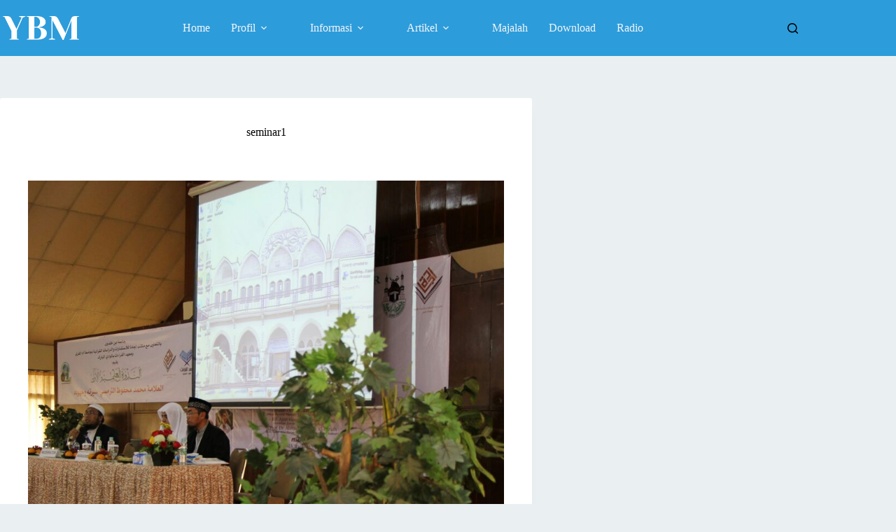

--- FILE ---
content_type: text/html; charset=UTF-8
request_url: https://www.binamasyarakat.com/belajar-dari-kakek-guru-syaikh-muhammad-mahfuzh-al-termasi/seminar1/
body_size: 19696
content:
<!doctype html>
<html lang="en-US">
<head>
	
	<meta charset="UTF-8">
	<meta name="viewport" content="width=device-width, initial-scale=1, maximum-scale=5, viewport-fit=cover">
	<link rel="profile" href="https://gmpg.org/xfn/11">

	<meta name='robots' content='index, follow, max-image-preview:large, max-snippet:-1, max-video-preview:-1' />

	<!-- This site is optimized with the Yoast SEO plugin v25.6 - https://yoast.com/wordpress/plugins/seo/ -->
	<title>seminar1 - YBM</title>
	<link rel="canonical" href="https://www.binamasyarakat.com/belajar-dari-kakek-guru-syaikh-muhammad-mahfuzh-al-termasi/seminar1/" />
	<meta property="og:locale" content="en_US" />
	<meta property="og:type" content="article" />
	<meta property="og:title" content="seminar1 - YBM" />
	<meta property="og:url" content="https://www.binamasyarakat.com/belajar-dari-kakek-guru-syaikh-muhammad-mahfuzh-al-termasi/seminar1/" />
	<meta property="og:site_name" content="YBM" />
	<meta property="og:image" content="https://www.binamasyarakat.com/belajar-dari-kakek-guru-syaikh-muhammad-mahfuzh-al-termasi/seminar1" />
	<meta property="og:image:width" content="1296" />
	<meta property="og:image:height" content="864" />
	<meta property="og:image:type" content="image/jpeg" />
	<meta name="twitter:card" content="summary_large_image" />
	<script type="application/ld+json" class="yoast-schema-graph">{"@context":"https://schema.org","@graph":[{"@type":"WebPage","@id":"https://www.binamasyarakat.com/belajar-dari-kakek-guru-syaikh-muhammad-mahfuzh-al-termasi/seminar1/","url":"https://www.binamasyarakat.com/belajar-dari-kakek-guru-syaikh-muhammad-mahfuzh-al-termasi/seminar1/","name":"seminar1 - YBM","isPartOf":{"@id":"https://www.binamasyarakat.com/#website"},"primaryImageOfPage":{"@id":"https://www.binamasyarakat.com/belajar-dari-kakek-guru-syaikh-muhammad-mahfuzh-al-termasi/seminar1/#primaryimage"},"image":{"@id":"https://www.binamasyarakat.com/belajar-dari-kakek-guru-syaikh-muhammad-mahfuzh-al-termasi/seminar1/#primaryimage"},"thumbnailUrl":"https://www.binamasyarakat.com/wp-content/uploads/2016/01/seminar1.jpeg","datePublished":"2016-01-04T09:44:48+00:00","breadcrumb":{"@id":"https://www.binamasyarakat.com/belajar-dari-kakek-guru-syaikh-muhammad-mahfuzh-al-termasi/seminar1/#breadcrumb"},"inLanguage":"en-US","potentialAction":[{"@type":"ReadAction","target":["https://www.binamasyarakat.com/belajar-dari-kakek-guru-syaikh-muhammad-mahfuzh-al-termasi/seminar1/"]}]},{"@type":"ImageObject","inLanguage":"en-US","@id":"https://www.binamasyarakat.com/belajar-dari-kakek-guru-syaikh-muhammad-mahfuzh-al-termasi/seminar1/#primaryimage","url":"https://www.binamasyarakat.com/wp-content/uploads/2016/01/seminar1.jpeg","contentUrl":"https://www.binamasyarakat.com/wp-content/uploads/2016/01/seminar1.jpeg","width":1296,"height":864},{"@type":"BreadcrumbList","@id":"https://www.binamasyarakat.com/belajar-dari-kakek-guru-syaikh-muhammad-mahfuzh-al-termasi/seminar1/#breadcrumb","itemListElement":[{"@type":"ListItem","position":1,"name":"Home","item":"https://www.binamasyarakat.com/"},{"@type":"ListItem","position":2,"name":"Belajar dari Kakek Guru Syaikh Muhammad Mahfuzh al-Termasi","item":"https://www.binamasyarakat.com/belajar-dari-kakek-guru-syaikh-muhammad-mahfuzh-al-termasi/"},{"@type":"ListItem","position":3,"name":"seminar1"}]},{"@type":"WebSite","@id":"https://www.binamasyarakat.com/#website","url":"https://www.binamasyarakat.com/","name":"YBM","description":"Yayasan Bina al-Mujtama&#039;","publisher":{"@id":"https://www.binamasyarakat.com/#organization"},"potentialAction":[{"@type":"SearchAction","target":{"@type":"EntryPoint","urlTemplate":"https://www.binamasyarakat.com/?s={search_term_string}"},"query-input":{"@type":"PropertyValueSpecification","valueRequired":true,"valueName":"search_term_string"}}],"inLanguage":"en-US"},{"@type":"Organization","@id":"https://www.binamasyarakat.com/#organization","name":"YBM","url":"https://www.binamasyarakat.com/","logo":{"@type":"ImageObject","inLanguage":"en-US","@id":"https://www.binamasyarakat.com/#/schema/logo/image/","url":"https://www.binamasyarakat.com/wp-content/uploads/2023/10/ybm-logo-white-transparent.png","contentUrl":"https://www.binamasyarakat.com/wp-content/uploads/2023/10/ybm-logo-white-transparent.png","width":2000,"height":621,"caption":"YBM"},"image":{"@id":"https://www.binamasyarakat.com/#/schema/logo/image/"}}]}</script>
	<!-- / Yoast SEO plugin. -->


<link rel='dns-prefetch' href='//fonts.googleapis.com' />
<link rel="alternate" type="application/rss+xml" title="YBM &raquo; Feed" href="https://www.binamasyarakat.com/feed/" />
<link rel="alternate" type="application/rss+xml" title="YBM &raquo; Comments Feed" href="https://www.binamasyarakat.com/comments/feed/" />
<link rel="alternate" type="application/rss+xml" title="YBM &raquo; seminar1 Comments Feed" href="https://www.binamasyarakat.com/belajar-dari-kakek-guru-syaikh-muhammad-mahfuzh-al-termasi/seminar1/feed/" />
<link rel='stylesheet' id='blocksy-dynamic-global-css' href='https://www.binamasyarakat.com/wp-content/uploads/blocksy/css/global.css?ver=85586' media='all' />
<link rel='stylesheet' id='wp-block-library-css' href='https://www.binamasyarakat.com/wp-includes/css/dist/block-library/style.min.css?ver=6.6.4' media='all' />
<style id='global-styles-inline-css'>
:root{--wp--preset--aspect-ratio--square: 1;--wp--preset--aspect-ratio--4-3: 4/3;--wp--preset--aspect-ratio--3-4: 3/4;--wp--preset--aspect-ratio--3-2: 3/2;--wp--preset--aspect-ratio--2-3: 2/3;--wp--preset--aspect-ratio--16-9: 16/9;--wp--preset--aspect-ratio--9-16: 9/16;--wp--preset--color--black: #000000;--wp--preset--color--cyan-bluish-gray: #abb8c3;--wp--preset--color--white: #ffffff;--wp--preset--color--pale-pink: #f78da7;--wp--preset--color--vivid-red: #cf2e2e;--wp--preset--color--luminous-vivid-orange: #ff6900;--wp--preset--color--luminous-vivid-amber: #fcb900;--wp--preset--color--light-green-cyan: #7bdcb5;--wp--preset--color--vivid-green-cyan: #00d084;--wp--preset--color--pale-cyan-blue: #8ed1fc;--wp--preset--color--vivid-cyan-blue: #0693e3;--wp--preset--color--vivid-purple: #9b51e0;--wp--preset--color--palette-color-1: var(--theme-palette-color-1, #2D9CDB);--wp--preset--color--palette-color-2: var(--theme-palette-color-2, #6C5DB4);--wp--preset--color--palette-color-3: var(--theme-palette-color-3, #3A4F66);--wp--preset--color--palette-color-4: var(--theme-palette-color-4, #000000);--wp--preset--color--palette-color-5: var(--theme-palette-color-5, #EAEFF2);--wp--preset--color--palette-color-6: var(--theme-palette-color-6, #f2f5f7);--wp--preset--color--palette-color-7: var(--theme-palette-color-7, #FAFBFC);--wp--preset--color--palette-color-8: var(--theme-palette-color-8, #ffffff);--wp--preset--gradient--vivid-cyan-blue-to-vivid-purple: linear-gradient(135deg,rgba(6,147,227,1) 0%,rgb(155,81,224) 100%);--wp--preset--gradient--light-green-cyan-to-vivid-green-cyan: linear-gradient(135deg,rgb(122,220,180) 0%,rgb(0,208,130) 100%);--wp--preset--gradient--luminous-vivid-amber-to-luminous-vivid-orange: linear-gradient(135deg,rgba(252,185,0,1) 0%,rgba(255,105,0,1) 100%);--wp--preset--gradient--luminous-vivid-orange-to-vivid-red: linear-gradient(135deg,rgba(255,105,0,1) 0%,rgb(207,46,46) 100%);--wp--preset--gradient--very-light-gray-to-cyan-bluish-gray: linear-gradient(135deg,rgb(238,238,238) 0%,rgb(169,184,195) 100%);--wp--preset--gradient--cool-to-warm-spectrum: linear-gradient(135deg,rgb(74,234,220) 0%,rgb(151,120,209) 20%,rgb(207,42,186) 40%,rgb(238,44,130) 60%,rgb(251,105,98) 80%,rgb(254,248,76) 100%);--wp--preset--gradient--blush-light-purple: linear-gradient(135deg,rgb(255,206,236) 0%,rgb(152,150,240) 100%);--wp--preset--gradient--blush-bordeaux: linear-gradient(135deg,rgb(254,205,165) 0%,rgb(254,45,45) 50%,rgb(107,0,62) 100%);--wp--preset--gradient--luminous-dusk: linear-gradient(135deg,rgb(255,203,112) 0%,rgb(199,81,192) 50%,rgb(65,88,208) 100%);--wp--preset--gradient--pale-ocean: linear-gradient(135deg,rgb(255,245,203) 0%,rgb(182,227,212) 50%,rgb(51,167,181) 100%);--wp--preset--gradient--electric-grass: linear-gradient(135deg,rgb(202,248,128) 0%,rgb(113,206,126) 100%);--wp--preset--gradient--midnight: linear-gradient(135deg,rgb(2,3,129) 0%,rgb(40,116,252) 100%);--wp--preset--gradient--juicy-peach: linear-gradient(to right, #ffecd2 0%, #fcb69f 100%);--wp--preset--gradient--young-passion: linear-gradient(to right, #ff8177 0%, #ff867a 0%, #ff8c7f 21%, #f99185 52%, #cf556c 78%, #b12a5b 100%);--wp--preset--gradient--true-sunset: linear-gradient(to right, #fa709a 0%, #fee140 100%);--wp--preset--gradient--morpheus-den: linear-gradient(to top, #30cfd0 0%, #330867 100%);--wp--preset--gradient--plum-plate: linear-gradient(135deg, #667eea 0%, #764ba2 100%);--wp--preset--gradient--aqua-splash: linear-gradient(15deg, #13547a 0%, #80d0c7 100%);--wp--preset--gradient--love-kiss: linear-gradient(to top, #ff0844 0%, #ffb199 100%);--wp--preset--gradient--new-retrowave: linear-gradient(to top, #3b41c5 0%, #a981bb 49%, #ffc8a9 100%);--wp--preset--gradient--plum-bath: linear-gradient(to top, #cc208e 0%, #6713d2 100%);--wp--preset--gradient--high-flight: linear-gradient(to right, #0acffe 0%, #495aff 100%);--wp--preset--gradient--teen-party: linear-gradient(-225deg, #FF057C 0%, #8D0B93 50%, #321575 100%);--wp--preset--gradient--fabled-sunset: linear-gradient(-225deg, #231557 0%, #44107A 29%, #FF1361 67%, #FFF800 100%);--wp--preset--gradient--arielle-smile: radial-gradient(circle 248px at center, #16d9e3 0%, #30c7ec 47%, #46aef7 100%);--wp--preset--gradient--itmeo-branding: linear-gradient(180deg, #2af598 0%, #009efd 100%);--wp--preset--gradient--deep-blue: linear-gradient(to right, #6a11cb 0%, #2575fc 100%);--wp--preset--gradient--strong-bliss: linear-gradient(to right, #f78ca0 0%, #f9748f 19%, #fd868c 60%, #fe9a8b 100%);--wp--preset--gradient--sweet-period: linear-gradient(to top, #3f51b1 0%, #5a55ae 13%, #7b5fac 25%, #8f6aae 38%, #a86aa4 50%, #cc6b8e 62%, #f18271 75%, #f3a469 87%, #f7c978 100%);--wp--preset--gradient--purple-division: linear-gradient(to top, #7028e4 0%, #e5b2ca 100%);--wp--preset--gradient--cold-evening: linear-gradient(to top, #0c3483 0%, #a2b6df 100%, #6b8cce 100%, #a2b6df 100%);--wp--preset--gradient--mountain-rock: linear-gradient(to right, #868f96 0%, #596164 100%);--wp--preset--gradient--desert-hump: linear-gradient(to top, #c79081 0%, #dfa579 100%);--wp--preset--gradient--ethernal-constance: linear-gradient(to top, #09203f 0%, #537895 100%);--wp--preset--gradient--happy-memories: linear-gradient(-60deg, #ff5858 0%, #f09819 100%);--wp--preset--gradient--grown-early: linear-gradient(to top, #0ba360 0%, #3cba92 100%);--wp--preset--gradient--morning-salad: linear-gradient(-225deg, #B7F8DB 0%, #50A7C2 100%);--wp--preset--gradient--night-call: linear-gradient(-225deg, #AC32E4 0%, #7918F2 48%, #4801FF 100%);--wp--preset--gradient--mind-crawl: linear-gradient(-225deg, #473B7B 0%, #3584A7 51%, #30D2BE 100%);--wp--preset--gradient--angel-care: linear-gradient(-225deg, #FFE29F 0%, #FFA99F 48%, #FF719A 100%);--wp--preset--gradient--juicy-cake: linear-gradient(to top, #e14fad 0%, #f9d423 100%);--wp--preset--gradient--rich-metal: linear-gradient(to right, #d7d2cc 0%, #304352 100%);--wp--preset--gradient--mole-hall: linear-gradient(-20deg, #616161 0%, #9bc5c3 100%);--wp--preset--gradient--cloudy-knoxville: linear-gradient(120deg, #fdfbfb 0%, #ebedee 100%);--wp--preset--gradient--soft-grass: linear-gradient(to top, #c1dfc4 0%, #deecdd 100%);--wp--preset--gradient--saint-petersburg: linear-gradient(135deg, #f5f7fa 0%, #c3cfe2 100%);--wp--preset--gradient--everlasting-sky: linear-gradient(135deg, #fdfcfb 0%, #e2d1c3 100%);--wp--preset--gradient--kind-steel: linear-gradient(-20deg, #e9defa 0%, #fbfcdb 100%);--wp--preset--gradient--over-sun: linear-gradient(60deg, #abecd6 0%, #fbed96 100%);--wp--preset--gradient--premium-white: linear-gradient(to top, #d5d4d0 0%, #d5d4d0 1%, #eeeeec 31%, #efeeec 75%, #e9e9e7 100%);--wp--preset--gradient--clean-mirror: linear-gradient(45deg, #93a5cf 0%, #e4efe9 100%);--wp--preset--gradient--wild-apple: linear-gradient(to top, #d299c2 0%, #fef9d7 100%);--wp--preset--gradient--snow-again: linear-gradient(to top, #e6e9f0 0%, #eef1f5 100%);--wp--preset--gradient--confident-cloud: linear-gradient(to top, #dad4ec 0%, #dad4ec 1%, #f3e7e9 100%);--wp--preset--gradient--glass-water: linear-gradient(to top, #dfe9f3 0%, white 100%);--wp--preset--gradient--perfect-white: linear-gradient(-225deg, #E3FDF5 0%, #FFE6FA 100%);--wp--preset--font-size--small: 13px;--wp--preset--font-size--medium: 20px;--wp--preset--font-size--large: clamp(22px, 1.375rem + ((1vw - 3.2px) * 0.625), 30px);--wp--preset--font-size--x-large: clamp(30px, 1.875rem + ((1vw - 3.2px) * 1.563), 50px);--wp--preset--font-size--xx-large: clamp(45px, 2.813rem + ((1vw - 3.2px) * 2.734), 80px);--wp--preset--spacing--20: 0.44rem;--wp--preset--spacing--30: 0.67rem;--wp--preset--spacing--40: 1rem;--wp--preset--spacing--50: 1.5rem;--wp--preset--spacing--60: 2.25rem;--wp--preset--spacing--70: 3.38rem;--wp--preset--spacing--80: 5.06rem;--wp--preset--shadow--natural: 6px 6px 9px rgba(0, 0, 0, 0.2);--wp--preset--shadow--deep: 12px 12px 50px rgba(0, 0, 0, 0.4);--wp--preset--shadow--sharp: 6px 6px 0px rgba(0, 0, 0, 0.2);--wp--preset--shadow--outlined: 6px 6px 0px -3px rgba(255, 255, 255, 1), 6px 6px rgba(0, 0, 0, 1);--wp--preset--shadow--crisp: 6px 6px 0px rgba(0, 0, 0, 1);}:root { --wp--style--global--content-size: var(--theme-block-max-width);--wp--style--global--wide-size: var(--theme-block-wide-max-width); }:where(body) { margin: 0; }.wp-site-blocks > .alignleft { float: left; margin-right: 2em; }.wp-site-blocks > .alignright { float: right; margin-left: 2em; }.wp-site-blocks > .aligncenter { justify-content: center; margin-left: auto; margin-right: auto; }:where(.wp-site-blocks) > * { margin-block-start: var(--theme-content-spacing); margin-block-end: 0; }:where(.wp-site-blocks) > :first-child { margin-block-start: 0; }:where(.wp-site-blocks) > :last-child { margin-block-end: 0; }:root { --wp--style--block-gap: var(--theme-content-spacing); }:root :where(.is-layout-flow) > :first-child{margin-block-start: 0;}:root :where(.is-layout-flow) > :last-child{margin-block-end: 0;}:root :where(.is-layout-flow) > *{margin-block-start: var(--theme-content-spacing);margin-block-end: 0;}:root :where(.is-layout-constrained) > :first-child{margin-block-start: 0;}:root :where(.is-layout-constrained) > :last-child{margin-block-end: 0;}:root :where(.is-layout-constrained) > *{margin-block-start: var(--theme-content-spacing);margin-block-end: 0;}:root :where(.is-layout-flex){gap: var(--theme-content-spacing);}:root :where(.is-layout-grid){gap: var(--theme-content-spacing);}.is-layout-flow > .alignleft{float: left;margin-inline-start: 0;margin-inline-end: 2em;}.is-layout-flow > .alignright{float: right;margin-inline-start: 2em;margin-inline-end: 0;}.is-layout-flow > .aligncenter{margin-left: auto !important;margin-right: auto !important;}.is-layout-constrained > .alignleft{float: left;margin-inline-start: 0;margin-inline-end: 2em;}.is-layout-constrained > .alignright{float: right;margin-inline-start: 2em;margin-inline-end: 0;}.is-layout-constrained > .aligncenter{margin-left: auto !important;margin-right: auto !important;}.is-layout-constrained > :where(:not(.alignleft):not(.alignright):not(.alignfull)){max-width: var(--wp--style--global--content-size);margin-left: auto !important;margin-right: auto !important;}.is-layout-constrained > .alignwide{max-width: var(--wp--style--global--wide-size);}body .is-layout-flex{display: flex;}.is-layout-flex{flex-wrap: wrap;align-items: center;}.is-layout-flex > :is(*, div){margin: 0;}body .is-layout-grid{display: grid;}.is-layout-grid > :is(*, div){margin: 0;}body{padding-top: 0px;padding-right: 0px;padding-bottom: 0px;padding-left: 0px;}.has-black-color{color: var(--wp--preset--color--black) !important;}.has-cyan-bluish-gray-color{color: var(--wp--preset--color--cyan-bluish-gray) !important;}.has-white-color{color: var(--wp--preset--color--white) !important;}.has-pale-pink-color{color: var(--wp--preset--color--pale-pink) !important;}.has-vivid-red-color{color: var(--wp--preset--color--vivid-red) !important;}.has-luminous-vivid-orange-color{color: var(--wp--preset--color--luminous-vivid-orange) !important;}.has-luminous-vivid-amber-color{color: var(--wp--preset--color--luminous-vivid-amber) !important;}.has-light-green-cyan-color{color: var(--wp--preset--color--light-green-cyan) !important;}.has-vivid-green-cyan-color{color: var(--wp--preset--color--vivid-green-cyan) !important;}.has-pale-cyan-blue-color{color: var(--wp--preset--color--pale-cyan-blue) !important;}.has-vivid-cyan-blue-color{color: var(--wp--preset--color--vivid-cyan-blue) !important;}.has-vivid-purple-color{color: var(--wp--preset--color--vivid-purple) !important;}.has-palette-color-1-color{color: var(--wp--preset--color--palette-color-1) !important;}.has-palette-color-2-color{color: var(--wp--preset--color--palette-color-2) !important;}.has-palette-color-3-color{color: var(--wp--preset--color--palette-color-3) !important;}.has-palette-color-4-color{color: var(--wp--preset--color--palette-color-4) !important;}.has-palette-color-5-color{color: var(--wp--preset--color--palette-color-5) !important;}.has-palette-color-6-color{color: var(--wp--preset--color--palette-color-6) !important;}.has-palette-color-7-color{color: var(--wp--preset--color--palette-color-7) !important;}.has-palette-color-8-color{color: var(--wp--preset--color--palette-color-8) !important;}.has-black-background-color{background-color: var(--wp--preset--color--black) !important;}.has-cyan-bluish-gray-background-color{background-color: var(--wp--preset--color--cyan-bluish-gray) !important;}.has-white-background-color{background-color: var(--wp--preset--color--white) !important;}.has-pale-pink-background-color{background-color: var(--wp--preset--color--pale-pink) !important;}.has-vivid-red-background-color{background-color: var(--wp--preset--color--vivid-red) !important;}.has-luminous-vivid-orange-background-color{background-color: var(--wp--preset--color--luminous-vivid-orange) !important;}.has-luminous-vivid-amber-background-color{background-color: var(--wp--preset--color--luminous-vivid-amber) !important;}.has-light-green-cyan-background-color{background-color: var(--wp--preset--color--light-green-cyan) !important;}.has-vivid-green-cyan-background-color{background-color: var(--wp--preset--color--vivid-green-cyan) !important;}.has-pale-cyan-blue-background-color{background-color: var(--wp--preset--color--pale-cyan-blue) !important;}.has-vivid-cyan-blue-background-color{background-color: var(--wp--preset--color--vivid-cyan-blue) !important;}.has-vivid-purple-background-color{background-color: var(--wp--preset--color--vivid-purple) !important;}.has-palette-color-1-background-color{background-color: var(--wp--preset--color--palette-color-1) !important;}.has-palette-color-2-background-color{background-color: var(--wp--preset--color--palette-color-2) !important;}.has-palette-color-3-background-color{background-color: var(--wp--preset--color--palette-color-3) !important;}.has-palette-color-4-background-color{background-color: var(--wp--preset--color--palette-color-4) !important;}.has-palette-color-5-background-color{background-color: var(--wp--preset--color--palette-color-5) !important;}.has-palette-color-6-background-color{background-color: var(--wp--preset--color--palette-color-6) !important;}.has-palette-color-7-background-color{background-color: var(--wp--preset--color--palette-color-7) !important;}.has-palette-color-8-background-color{background-color: var(--wp--preset--color--palette-color-8) !important;}.has-black-border-color{border-color: var(--wp--preset--color--black) !important;}.has-cyan-bluish-gray-border-color{border-color: var(--wp--preset--color--cyan-bluish-gray) !important;}.has-white-border-color{border-color: var(--wp--preset--color--white) !important;}.has-pale-pink-border-color{border-color: var(--wp--preset--color--pale-pink) !important;}.has-vivid-red-border-color{border-color: var(--wp--preset--color--vivid-red) !important;}.has-luminous-vivid-orange-border-color{border-color: var(--wp--preset--color--luminous-vivid-orange) !important;}.has-luminous-vivid-amber-border-color{border-color: var(--wp--preset--color--luminous-vivid-amber) !important;}.has-light-green-cyan-border-color{border-color: var(--wp--preset--color--light-green-cyan) !important;}.has-vivid-green-cyan-border-color{border-color: var(--wp--preset--color--vivid-green-cyan) !important;}.has-pale-cyan-blue-border-color{border-color: var(--wp--preset--color--pale-cyan-blue) !important;}.has-vivid-cyan-blue-border-color{border-color: var(--wp--preset--color--vivid-cyan-blue) !important;}.has-vivid-purple-border-color{border-color: var(--wp--preset--color--vivid-purple) !important;}.has-palette-color-1-border-color{border-color: var(--wp--preset--color--palette-color-1) !important;}.has-palette-color-2-border-color{border-color: var(--wp--preset--color--palette-color-2) !important;}.has-palette-color-3-border-color{border-color: var(--wp--preset--color--palette-color-3) !important;}.has-palette-color-4-border-color{border-color: var(--wp--preset--color--palette-color-4) !important;}.has-palette-color-5-border-color{border-color: var(--wp--preset--color--palette-color-5) !important;}.has-palette-color-6-border-color{border-color: var(--wp--preset--color--palette-color-6) !important;}.has-palette-color-7-border-color{border-color: var(--wp--preset--color--palette-color-7) !important;}.has-palette-color-8-border-color{border-color: var(--wp--preset--color--palette-color-8) !important;}.has-vivid-cyan-blue-to-vivid-purple-gradient-background{background: var(--wp--preset--gradient--vivid-cyan-blue-to-vivid-purple) !important;}.has-light-green-cyan-to-vivid-green-cyan-gradient-background{background: var(--wp--preset--gradient--light-green-cyan-to-vivid-green-cyan) !important;}.has-luminous-vivid-amber-to-luminous-vivid-orange-gradient-background{background: var(--wp--preset--gradient--luminous-vivid-amber-to-luminous-vivid-orange) !important;}.has-luminous-vivid-orange-to-vivid-red-gradient-background{background: var(--wp--preset--gradient--luminous-vivid-orange-to-vivid-red) !important;}.has-very-light-gray-to-cyan-bluish-gray-gradient-background{background: var(--wp--preset--gradient--very-light-gray-to-cyan-bluish-gray) !important;}.has-cool-to-warm-spectrum-gradient-background{background: var(--wp--preset--gradient--cool-to-warm-spectrum) !important;}.has-blush-light-purple-gradient-background{background: var(--wp--preset--gradient--blush-light-purple) !important;}.has-blush-bordeaux-gradient-background{background: var(--wp--preset--gradient--blush-bordeaux) !important;}.has-luminous-dusk-gradient-background{background: var(--wp--preset--gradient--luminous-dusk) !important;}.has-pale-ocean-gradient-background{background: var(--wp--preset--gradient--pale-ocean) !important;}.has-electric-grass-gradient-background{background: var(--wp--preset--gradient--electric-grass) !important;}.has-midnight-gradient-background{background: var(--wp--preset--gradient--midnight) !important;}.has-juicy-peach-gradient-background{background: var(--wp--preset--gradient--juicy-peach) !important;}.has-young-passion-gradient-background{background: var(--wp--preset--gradient--young-passion) !important;}.has-true-sunset-gradient-background{background: var(--wp--preset--gradient--true-sunset) !important;}.has-morpheus-den-gradient-background{background: var(--wp--preset--gradient--morpheus-den) !important;}.has-plum-plate-gradient-background{background: var(--wp--preset--gradient--plum-plate) !important;}.has-aqua-splash-gradient-background{background: var(--wp--preset--gradient--aqua-splash) !important;}.has-love-kiss-gradient-background{background: var(--wp--preset--gradient--love-kiss) !important;}.has-new-retrowave-gradient-background{background: var(--wp--preset--gradient--new-retrowave) !important;}.has-plum-bath-gradient-background{background: var(--wp--preset--gradient--plum-bath) !important;}.has-high-flight-gradient-background{background: var(--wp--preset--gradient--high-flight) !important;}.has-teen-party-gradient-background{background: var(--wp--preset--gradient--teen-party) !important;}.has-fabled-sunset-gradient-background{background: var(--wp--preset--gradient--fabled-sunset) !important;}.has-arielle-smile-gradient-background{background: var(--wp--preset--gradient--arielle-smile) !important;}.has-itmeo-branding-gradient-background{background: var(--wp--preset--gradient--itmeo-branding) !important;}.has-deep-blue-gradient-background{background: var(--wp--preset--gradient--deep-blue) !important;}.has-strong-bliss-gradient-background{background: var(--wp--preset--gradient--strong-bliss) !important;}.has-sweet-period-gradient-background{background: var(--wp--preset--gradient--sweet-period) !important;}.has-purple-division-gradient-background{background: var(--wp--preset--gradient--purple-division) !important;}.has-cold-evening-gradient-background{background: var(--wp--preset--gradient--cold-evening) !important;}.has-mountain-rock-gradient-background{background: var(--wp--preset--gradient--mountain-rock) !important;}.has-desert-hump-gradient-background{background: var(--wp--preset--gradient--desert-hump) !important;}.has-ethernal-constance-gradient-background{background: var(--wp--preset--gradient--ethernal-constance) !important;}.has-happy-memories-gradient-background{background: var(--wp--preset--gradient--happy-memories) !important;}.has-grown-early-gradient-background{background: var(--wp--preset--gradient--grown-early) !important;}.has-morning-salad-gradient-background{background: var(--wp--preset--gradient--morning-salad) !important;}.has-night-call-gradient-background{background: var(--wp--preset--gradient--night-call) !important;}.has-mind-crawl-gradient-background{background: var(--wp--preset--gradient--mind-crawl) !important;}.has-angel-care-gradient-background{background: var(--wp--preset--gradient--angel-care) !important;}.has-juicy-cake-gradient-background{background: var(--wp--preset--gradient--juicy-cake) !important;}.has-rich-metal-gradient-background{background: var(--wp--preset--gradient--rich-metal) !important;}.has-mole-hall-gradient-background{background: var(--wp--preset--gradient--mole-hall) !important;}.has-cloudy-knoxville-gradient-background{background: var(--wp--preset--gradient--cloudy-knoxville) !important;}.has-soft-grass-gradient-background{background: var(--wp--preset--gradient--soft-grass) !important;}.has-saint-petersburg-gradient-background{background: var(--wp--preset--gradient--saint-petersburg) !important;}.has-everlasting-sky-gradient-background{background: var(--wp--preset--gradient--everlasting-sky) !important;}.has-kind-steel-gradient-background{background: var(--wp--preset--gradient--kind-steel) !important;}.has-over-sun-gradient-background{background: var(--wp--preset--gradient--over-sun) !important;}.has-premium-white-gradient-background{background: var(--wp--preset--gradient--premium-white) !important;}.has-clean-mirror-gradient-background{background: var(--wp--preset--gradient--clean-mirror) !important;}.has-wild-apple-gradient-background{background: var(--wp--preset--gradient--wild-apple) !important;}.has-snow-again-gradient-background{background: var(--wp--preset--gradient--snow-again) !important;}.has-confident-cloud-gradient-background{background: var(--wp--preset--gradient--confident-cloud) !important;}.has-glass-water-gradient-background{background: var(--wp--preset--gradient--glass-water) !important;}.has-perfect-white-gradient-background{background: var(--wp--preset--gradient--perfect-white) !important;}.has-small-font-size{font-size: var(--wp--preset--font-size--small) !important;}.has-medium-font-size{font-size: var(--wp--preset--font-size--medium) !important;}.has-large-font-size{font-size: var(--wp--preset--font-size--large) !important;}.has-x-large-font-size{font-size: var(--wp--preset--font-size--x-large) !important;}.has-xx-large-font-size{font-size: var(--wp--preset--font-size--xx-large) !important;}
:root :where(.wp-block-pullquote){font-size: clamp(0.984em, 0.984rem + ((1vw - 0.2em) * 0.645), 1.5em);line-height: 1.6;}
</style>
<link rel='stylesheet' id='blocksy-fonts-font-source-google-css' href='https://fonts.googleapis.com/css2?family=Montserrat:wght@400;500;600;700&#038;family=Yeseva%20One:wght@400&#038;display=swap' media='all' />
<link rel='stylesheet' id='ct-main-styles-css' href='https://www.binamasyarakat.com/wp-content/themes/blocksy/static/bundle/main.min.css?ver=2.1.22' media='all' />
<link rel='stylesheet' id='ct-page-title-styles-css' href='https://www.binamasyarakat.com/wp-content/themes/blocksy/static/bundle/page-title.min.css?ver=2.1.22' media='all' />
<link rel='stylesheet' id='ct-share-box-styles-css' href='https://www.binamasyarakat.com/wp-content/themes/blocksy/static/bundle/share-box.min.css?ver=2.1.22' media='all' />
<link rel='stylesheet' id='ct-comments-styles-css' href='https://www.binamasyarakat.com/wp-content/themes/blocksy/static/bundle/comments.min.css?ver=2.1.22' media='all' />
<link rel="https://api.w.org/" href="https://www.binamasyarakat.com/wp-json/" /><link rel="alternate" title="JSON" type="application/json" href="https://www.binamasyarakat.com/wp-json/wp/v2/media/8130" /><link rel="EditURI" type="application/rsd+xml" title="RSD" href="https://www.binamasyarakat.com/xmlrpc.php?rsd" />
<meta name="generator" content="WordPress 6.6.4" />
<link rel='shortlink' href='https://www.binamasyarakat.com/?p=8130' />
<link rel="alternate" title="oEmbed (JSON)" type="application/json+oembed" href="https://www.binamasyarakat.com/wp-json/oembed/1.0/embed?url=https%3A%2F%2Fwww.binamasyarakat.com%2Fbelajar-dari-kakek-guru-syaikh-muhammad-mahfuzh-al-termasi%2Fseminar1%2F" />
<link rel="alternate" title="oEmbed (XML)" type="text/xml+oembed" href="https://www.binamasyarakat.com/wp-json/oembed/1.0/embed?url=https%3A%2F%2Fwww.binamasyarakat.com%2Fbelajar-dari-kakek-guru-syaikh-muhammad-mahfuzh-al-termasi%2Fseminar1%2F&#038;format=xml" />
<style type="text/css" id="simple-css-output">.ct-sidebar .ct-widget.widget_block ul{}.ct-sidebar .ct-widget.widget_block ul li,.ct-sidebar .ct-widget.widget_block ol li{border-bottom: 1px solid #ddd;padding:10px 0;margin:0;}.ct-sidebar .ct-widget.widget_block ul li:first-child,.ct-sidebar .ct-widget.widget_block ol li:first-child{border-top: 1px solid #ddd;}.wp-block-group.footer-rek > *{margin-top:10px !important;margin-bottom:10px !important;} article.entry-card:not(.has-post-thumbnail){background-color:#7F7DE3;color:#fff;}article.entry-card:not(.has-post-thumbnail) a{color:#fff;}.xwp-block-group.footer-rek{padding:15px; border:1px solid #ddd;background-color:#fff;width:100%;} .xct-footer .footer-rek .ct-widget:not(:first-child){margin-top:10px !important;margin-bottom:10px !important;}article.entry-card.majalah{box-shadow:0 25px 10px -20px rgba(0,0,0,0.4);}</style><noscript><link rel='stylesheet' href='https://www.binamasyarakat.com/wp-content/themes/blocksy/static/bundle/no-scripts.min.css' type='text/css'></noscript>
<link rel="icon" href="https://www.binamasyarakat.com/wp-content/uploads/2023/10/ybm-favicon-Y-120x120.png" sizes="32x32" />
<link rel="icon" href="https://www.binamasyarakat.com/wp-content/uploads/2023/10/ybm-favicon-Y.png" sizes="192x192" />
<link rel="apple-touch-icon" href="https://www.binamasyarakat.com/wp-content/uploads/2023/10/ybm-favicon-Y.png" />
<meta name="msapplication-TileImage" content="https://www.binamasyarakat.com/wp-content/uploads/2023/10/ybm-favicon-Y.png" />
	</head>


<body class="attachment attachment-template-default single single-attachment postid-8130 attachmentid-8130 attachment-jpeg wp-custom-logo wp-embed-responsive" data-link="type-2" data-prefix="single_page" data-header="type-1" data-footer="type-1" itemscope="itemscope" itemtype="https://schema.org/Blog">

<a class="skip-link screen-reader-text" href="#main">Skip to content</a><div class="ct-drawer-canvas" data-location="start">
		<div id="search-modal" class="ct-panel" data-behaviour="modal" role="dialog" aria-label="Search modal" inert>
			<div class="ct-panel-actions">
				<button class="ct-toggle-close" data-type="type-1" aria-label="Close search modal">
					<svg class="ct-icon" width="12" height="12" viewBox="0 0 15 15"><path d="M1 15a1 1 0 01-.71-.29 1 1 0 010-1.41l5.8-5.8-5.8-5.8A1 1 0 011.7.29l5.8 5.8 5.8-5.8a1 1 0 011.41 1.41l-5.8 5.8 5.8 5.8a1 1 0 01-1.41 1.41l-5.8-5.8-5.8 5.8A1 1 0 011 15z"/></svg>				</button>
			</div>

			<div class="ct-panel-content">
				

<form role="search" method="get" class="ct-search-form"  action="https://www.binamasyarakat.com/" aria-haspopup="listbox" data-live-results="thumbs">

	<input 
		type="search" class="modal-field"		placeholder="Search"
		value=""
		name="s"
		autocomplete="off"
		title="Search for..."
		aria-label="Search for..."
			>

	<div class="ct-search-form-controls">
		
		<button type="submit" class="wp-element-button" data-button="icon" aria-label="Search button">
			<svg class="ct-icon ct-search-button-content" aria-hidden="true" width="15" height="15" viewBox="0 0 15 15"><path d="M14.8,13.7L12,11c0.9-1.2,1.5-2.6,1.5-4.2c0-3.7-3-6.8-6.8-6.8S0,3,0,6.8s3,6.8,6.8,6.8c1.6,0,3.1-0.6,4.2-1.5l2.8,2.8c0.1,0.1,0.3,0.2,0.5,0.2s0.4-0.1,0.5-0.2C15.1,14.5,15.1,14,14.8,13.7z M1.5,6.8c0-2.9,2.4-5.2,5.2-5.2S12,3.9,12,6.8S9.6,12,6.8,12S1.5,9.6,1.5,6.8z"/></svg>
			<span class="ct-ajax-loader">
				<svg viewBox="0 0 24 24">
					<circle cx="12" cy="12" r="10" opacity="0.2" fill="none" stroke="currentColor" stroke-miterlimit="10" stroke-width="2"/>

					<path d="m12,2c5.52,0,10,4.48,10,10" fill="none" stroke="currentColor" stroke-linecap="round" stroke-miterlimit="10" stroke-width="2">
						<animateTransform
							attributeName="transform"
							attributeType="XML"
							type="rotate"
							dur="0.6s"
							from="0 12 12"
							to="360 12 12"
							repeatCount="indefinite"
						/>
					</path>
				</svg>
			</span>
		</button>

		
					<input type="hidden" name="ct_post_type" value="post:page">
		
		

		<input type="hidden" value="1118955bb0" class="ct-live-results-nonce">	</div>

			<div class="screen-reader-text" aria-live="polite" role="status">
			No results		</div>
	
</form>


			</div>
		</div>

		<div id="offcanvas" class="ct-panel ct-header" data-behaviour="right-side" role="dialog" aria-label="Offcanvas modal" inert=""><div class="ct-panel-inner">
		<div class="ct-panel-actions">
			
			<button class="ct-toggle-close" data-type="type-1" aria-label="Close drawer">
				<svg class="ct-icon" width="12" height="12" viewBox="0 0 15 15"><path d="M1 15a1 1 0 01-.71-.29 1 1 0 010-1.41l5.8-5.8-5.8-5.8A1 1 0 011.7.29l5.8 5.8 5.8-5.8a1 1 0 011.41 1.41l-5.8 5.8 5.8 5.8a1 1 0 01-1.41 1.41l-5.8-5.8-5.8 5.8A1 1 0 011 15z"/></svg>
			</button>
		</div>
		<div class="ct-panel-content" data-device="desktop"><div class="ct-panel-content-inner"></div></div><div class="ct-panel-content" data-device="mobile"><div class="ct-panel-content-inner">
<a href="https://www.binamasyarakat.com/" class="site-logo-container" data-id="offcanvas-logo" rel="home" itemprop="url">
			<img width="2000" height="621" src="https://www.binamasyarakat.com/wp-content/uploads/2023/10/ybm-logo-white-transparent.png" class="default-logo" alt="YBM" decoding="async" srcset="https://www.binamasyarakat.com/wp-content/uploads/2023/10/ybm-logo-white-transparent.png 2000w, https://www.binamasyarakat.com/wp-content/uploads/2023/10/ybm-logo-white-transparent-360x112.png 360w, https://www.binamasyarakat.com/wp-content/uploads/2023/10/ybm-logo-white-transparent-720x224.png 720w, https://www.binamasyarakat.com/wp-content/uploads/2023/10/ybm-logo-white-transparent-120x37.png 120w, https://www.binamasyarakat.com/wp-content/uploads/2023/10/ybm-logo-white-transparent-768x238.png 768w, https://www.binamasyarakat.com/wp-content/uploads/2023/10/ybm-logo-white-transparent-1536x477.png 1536w" sizes="(max-width: 2000px) 100vw, 2000px" />	</a>


<nav
	class="mobile-menu menu-container has-submenu"
	data-id="mobile-menu" data-interaction="click" data-toggle-type="type-1" data-submenu-dots="yes"	aria-label="Menu Utama">

	<ul id="menu-menu-utama-1" class=""><li class="menu-item menu-item-type-custom menu-item-object-custom menu-item-home menu-item-12611"><a href="https://www.binamasyarakat.com/" class="ct-menu-link">Home</a></li>
<li class="menu-item menu-item-type-custom menu-item-object-custom menu-item-has-children menu-item-12992"><span class="ct-sub-menu-parent"><a href="#" class="ct-menu-link">Profil</a><button class="ct-toggle-dropdown-mobile" aria-label="Expand dropdown menu" aria-haspopup="true" aria-expanded="false"><svg class="ct-icon toggle-icon-2" width="15" height="15" viewBox="0 0 15 15" aria-hidden="true"><path d="M14.1,6.6H8.4V0.9C8.4,0.4,8,0,7.5,0S6.6,0.4,6.6,0.9v5.7H0.9C0.4,6.6,0,7,0,7.5s0.4,0.9,0.9,0.9h5.7v5.7C6.6,14.6,7,15,7.5,15s0.9-0.4,0.9-0.9V8.4h5.7C14.6,8.4,15,8,15,7.5S14.6,6.6,14.1,6.6z"/></svg></button></span>
<ul class="sub-menu">
	<li class="menu-item menu-item-type-post_type menu-item-object-page menu-item-3764"><a href="https://www.binamasyarakat.com/profil-yayasan-bina-masyarakat-ybm/" class="ct-menu-link">Profil Yayasan Bina Masyarakat (YBM)</a></li>
	<li class="menu-item menu-item-type-post_type menu-item-object-page menu-item-3767"><a href="https://www.binamasyarakat.com/profil-yayasan-bina-masyarakat-ybm/profil-ketua-lbm/" class="ct-menu-link">Profil Pendiri dan Ketua YBM</a></li>
	<li class="menu-item menu-item-type-taxonomy menu-item-object-category menu-item-has-children menu-item-24"><span class="ct-sub-menu-parent"><a href="https://www.binamasyarakat.com/category/binaan/" class="ct-menu-link">Binaan</a><button class="ct-toggle-dropdown-mobile" aria-label="Expand dropdown menu" aria-haspopup="true" aria-expanded="false"><svg class="ct-icon toggle-icon-2" width="15" height="15" viewBox="0 0 15 15" aria-hidden="true"><path d="M14.1,6.6H8.4V0.9C8.4,0.4,8,0,7.5,0S6.6,0.4,6.6,0.9v5.7H0.9C0.4,6.6,0,7,0,7.5s0.4,0.9,0.9,0.9h5.7v5.7C6.6,14.6,7,15,7.5,15s0.9-0.4,0.9-0.9V8.4h5.7C14.6,8.4,15,8,15,7.5S14.6,6.6,14.1,6.6z"/></svg></button></span>
	<ul class="sub-menu">
		<li class="menu-item menu-item-type-taxonomy menu-item-object-category menu-item-has-children menu-item-1189"><span class="ct-sub-menu-parent"><a href="https://www.binamasyarakat.com/category/binaan/masjidalumm/" class="ct-menu-link">Masjid Jami&#8217; Al-Umm</a><button class="ct-toggle-dropdown-mobile" aria-label="Expand dropdown menu" aria-haspopup="true" aria-expanded="false"><svg class="ct-icon toggle-icon-2" width="15" height="15" viewBox="0 0 15 15" aria-hidden="true"><path d="M14.1,6.6H8.4V0.9C8.4,0.4,8,0,7.5,0S6.6,0.4,6.6,0.9v5.7H0.9C0.4,6.6,0,7,0,7.5s0.4,0.9,0.9,0.9h5.7v5.7C6.6,14.6,7,15,7.5,15s0.9-0.4,0.9-0.9V8.4h5.7C14.6,8.4,15,8,15,7.5S14.6,6.6,14.1,6.6z"/></svg></button></span>
		<ul class="sub-menu">
			<li class="menu-item menu-item-type-post_type menu-item-object-page menu-item-197"><a href="https://www.binamasyarakat.com/profil-yayasan-bina-masyarakat-ybm/profil-ketua-takmir/" class="ct-menu-link">Profil Ketua Takmir</a></li>
			<li class="menu-item menu-item-type-post_type menu-item-object-page menu-item-56"><a href="https://www.binamasyarakat.com/profil-yayasan-bina-masyarakat-ybm/susunan-pengurus-masjid-jami-al-umm/" class="ct-menu-link">Susunan Pengurus Takmir</a></li>
		</ul>
</li>
		<li class="menu-item menu-item-type-taxonomy menu-item-object-category menu-item-4818"><a href="https://www.binamasyarakat.com/category/binaan/sd-islam-al-umm/" class="ct-menu-link">SD Islam al-Umm</a></li>
		<li class="menu-item menu-item-type-custom menu-item-object-custom menu-item-6560"><a href="http://www.pesantrenalumm.com" class="ct-menu-link">PESANTREN ALUMM SMP</a></li>
		<li class="menu-item menu-item-type-taxonomy menu-item-object-category menu-item-4815"><a href="https://www.binamasyarakat.com/category/binaan/mahad-ali-al-aimmah/" class="ct-menu-link">Ma&#8217;had &#8216;Ali al-Aimmah</a></li>
		<li class="menu-item menu-item-type-taxonomy menu-item-object-category menu-item-4817"><a href="https://www.binamasyarakat.com/category/binaan/radio-al-umm-binaan/" class="ct-menu-link">RADIO AL-UMM</a></li>
		<li class="menu-item menu-item-type-taxonomy menu-item-object-category menu-item-4836"><a href="https://www.binamasyarakat.com/category/majalahalumm/" class="ct-menu-link">Majalah al-Umm</a></li>
		<li class="menu-item menu-item-type-taxonomy menu-item-object-category menu-item-25"><a href="https://www.binamasyarakat.com/category/binaan/at-tabiin/" class="ct-menu-link">Masjid At-Tabiin</a></li>
		<li class="menu-item menu-item-type-taxonomy menu-item-object-category menu-item-4816"><a href="https://www.binamasyarakat.com/category/binaan/qolbun-salim/" class="ct-menu-link">Masjid Qolbun Salim</a></li>
	</ul>
</li>
</ul>
</li>
<li class="menu-item menu-item-type-taxonomy menu-item-object-category menu-item-has-children menu-item-4812"><span class="ct-sub-menu-parent"><a href="https://www.binamasyarakat.com/category/informasi/" class="ct-menu-link">Informasi</a><button class="ct-toggle-dropdown-mobile" aria-label="Expand dropdown menu" aria-haspopup="true" aria-expanded="false"><svg class="ct-icon toggle-icon-2" width="15" height="15" viewBox="0 0 15 15" aria-hidden="true"><path d="M14.1,6.6H8.4V0.9C8.4,0.4,8,0,7.5,0S6.6,0.4,6.6,0.9v5.7H0.9C0.4,6.6,0,7,0,7.5s0.4,0.9,0.9,0.9h5.7v5.7C6.6,14.6,7,15,7.5,15s0.9-0.4,0.9-0.9V8.4h5.7C14.6,8.4,15,8,15,7.5S14.6,6.6,14.1,6.6z"/></svg></button></span>
<ul class="sub-menu">
	<li class="menu-item menu-item-type-taxonomy menu-item-object-category menu-item-4813"><a href="https://www.binamasyarakat.com/category/berita/berita-umum/" class="ct-menu-link">BERITA</a></li>
	<li class="menu-item menu-item-type-taxonomy menu-item-object-category menu-item-4814"><a href="https://www.binamasyarakat.com/category/berita/berita-ybm/" class="ct-menu-link">Info YBM</a></li>
	<li class="menu-item menu-item-type-taxonomy menu-item-object-category menu-item-5936"><a href="https://www.binamasyarakat.com/category/berita/berita-ybm/" class="ct-menu-link">Pengetahuan</a></li>
	<li class="menu-item menu-item-type-taxonomy menu-item-object-category menu-item-11040"><a href="https://www.binamasyarakat.com/category/ybm-peduli/" class="ct-menu-link">YBM Peduli</a></li>
	<li class="menu-item menu-item-type-taxonomy menu-item-object-category menu-item-86"><a href="https://www.binamasyarakat.com/category/muallaf/" class="ct-menu-link">MUALLAF</a></li>
</ul>
</li>
<li class="menu-item menu-item-type-taxonomy menu-item-object-category menu-item-has-children menu-item-19"><span class="ct-sub-menu-parent"><a href="https://www.binamasyarakat.com/category/artikel/" class="ct-menu-link">Artikel</a><button class="ct-toggle-dropdown-mobile" aria-label="Expand dropdown menu" aria-haspopup="true" aria-expanded="false"><svg class="ct-icon toggle-icon-2" width="15" height="15" viewBox="0 0 15 15" aria-hidden="true"><path d="M14.1,6.6H8.4V0.9C8.4,0.4,8,0,7.5,0S6.6,0.4,6.6,0.9v5.7H0.9C0.4,6.6,0,7,0,7.5s0.4,0.9,0.9,0.9h5.7v5.7C6.6,14.6,7,15,7.5,15s0.9-0.4,0.9-0.9V8.4h5.7C14.6,8.4,15,8,15,7.5S14.6,6.6,14.1,6.6z"/></svg></button></span>
<ul class="sub-menu">
	<li class="menu-item menu-item-type-taxonomy menu-item-object-category menu-item-12927"><a href="https://www.binamasyarakat.com/category/khutbah-2/" class="ct-menu-link">Khutbah</a></li>
	<li class="menu-item menu-item-type-taxonomy menu-item-object-category menu-item-12929"><a href="https://www.binamasyarakat.com/category/rubrikruqyah/" class="ct-menu-link">Rubrik Ruqyah</a></li>
	<li class="menu-item menu-item-type-taxonomy menu-item-object-category menu-item-12928"><a href="https://www.binamasyarakat.com/category/pojok-fajar-sodiq/" class="ct-menu-link">Pojok Fajar Shodiq</a></li>
	<li class="menu-item menu-item-type-taxonomy menu-item-object-category menu-item-12926"><a href="https://www.binamasyarakat.com/category/ceramah/" class="ct-menu-link">Ceramah</a></li>
	<li class="menu-item menu-item-type-custom menu-item-object-custom menu-item-has-children menu-item-12895"><span class="ct-sub-menu-parent"><a href="#" class="ct-menu-link">Penulis</a><button class="ct-toggle-dropdown-mobile" aria-label="Expand dropdown menu" aria-haspopup="true" aria-expanded="false"><svg class="ct-icon toggle-icon-2" width="15" height="15" viewBox="0 0 15 15" aria-hidden="true"><path d="M14.1,6.6H8.4V0.9C8.4,0.4,8,0,7.5,0S6.6,0.4,6.6,0.9v5.7H0.9C0.4,6.6,0,7,0,7.5s0.4,0.9,0.9,0.9h5.7v5.7C6.6,14.6,7,15,7.5,15s0.9-0.4,0.9-0.9V8.4h5.7C14.6,8.4,15,8,15,7.5S14.6,6.6,14.1,6.6z"/></svg></button></span>
	<ul class="sub-menu">
		<li class="menu-item menu-item-type-taxonomy menu-item-object-penulis menu-item-12900"><a href="https://www.binamasyarakat.com/penulis/ustadz-abdul-aziz-skm/" class="ct-menu-link">Ustadz Abdul Aziz, SKM</a></li>
		<li class="menu-item menu-item-type-taxonomy menu-item-object-penulis menu-item-12896"><a href="https://www.binamasyarakat.com/penulis/ustadz-agus-hasan-bashori-lc-m-ag/" class="ct-menu-link">Ustadz Agus Hasan Bashori, Lc, M.Ag</a></li>
		<li class="menu-item menu-item-type-taxonomy menu-item-object-penulis menu-item-12901"><a href="https://www.binamasyarakat.com/penulis/ustadz-ariffuddin-s-ag/" class="ct-menu-link">Ustadz Ariffuddin, S.Ag.</a></li>
		<li class="menu-item menu-item-type-taxonomy menu-item-object-penulis menu-item-12902"><a href="https://www.binamasyarakat.com/penulis/ustadz-hartono-ahmad-jaiz/" class="ct-menu-link">Ustadz Hartono Ahmad Jaiz</a></li>
		<li class="menu-item menu-item-type-taxonomy menu-item-object-penulis menu-item-12899"><a href="https://www.binamasyarakat.com/penulis/ustadz-muhammad-syahri/" class="ct-menu-link">Ustadz Muhammad Syahri</a></li>
		<li class="menu-item menu-item-type-taxonomy menu-item-object-penulis menu-item-12897"><a href="https://www.binamasyarakat.com/penulis/ustadz-mujib-anshor-s-h/" class="ct-menu-link">Ustadz Mujib Anshor, S.H.</a></li>
		<li class="menu-item menu-item-type-taxonomy menu-item-object-penulis menu-item-12898"><a href="https://www.binamasyarakat.com/penulis/ustadz-ziyad-at-tamimi-m-h-i/" class="ct-menu-link">Ustadz Ziyad at-Tamimi, M.H.I.</a></li>
	</ul>
</li>
</ul>
</li>
<li class="menu-item menu-item-type-post_type_archive menu-item-object-majalah menu-item-12943"><a href="https://www.binamasyarakat.com/majalah/" class="ct-menu-link">Majalah</a></li>
<li class="menu-item menu-item-type-taxonomy menu-item-object-category menu-item-23"><a href="https://www.binamasyarakat.com/category/download/" class="ct-menu-link">Download</a></li>
<li class="menu-item menu-item-type-post_type menu-item-object-page menu-item-12049"><a href="https://www.binamasyarakat.com/streaming-radio-al-umm/" class="ct-menu-link">Radio</a></li>
</ul></nav>

</div></div></div></div></div>
<div id="main-container">
	<header id="header" class="ct-header" data-id="type-1" itemscope="" itemtype="https://schema.org/WPHeader"><div data-device="desktop"><div data-row="middle" data-column-set="3"><div class="ct-container"><div data-column="start" data-placements="1"><div data-items="primary">
<div	class="site-branding"
	data-id="logo"		itemscope="itemscope" itemtype="https://schema.org/Organization">

			<a href="https://www.binamasyarakat.com/" class="site-logo-container" rel="home" itemprop="url" ><img width="2000" height="621" src="https://www.binamasyarakat.com/wp-content/uploads/2023/10/ybm-logo-white-transparent.png" class="default-logo" alt="YBM" decoding="async" fetchpriority="high" srcset="https://www.binamasyarakat.com/wp-content/uploads/2023/10/ybm-logo-white-transparent.png 2000w, https://www.binamasyarakat.com/wp-content/uploads/2023/10/ybm-logo-white-transparent-360x112.png 360w, https://www.binamasyarakat.com/wp-content/uploads/2023/10/ybm-logo-white-transparent-720x224.png 720w, https://www.binamasyarakat.com/wp-content/uploads/2023/10/ybm-logo-white-transparent-120x37.png 120w, https://www.binamasyarakat.com/wp-content/uploads/2023/10/ybm-logo-white-transparent-768x238.png 768w, https://www.binamasyarakat.com/wp-content/uploads/2023/10/ybm-logo-white-transparent-1536x477.png 1536w" sizes="(max-width: 2000px) 100vw, 2000px" /></a>	
	</div>

</div></div><div data-column="middle"><div data-items="">
<nav
	id="header-menu-1"
	class="header-menu-1 menu-container"
	data-id="menu" data-interaction="hover"	data-menu="type-3"
	data-dropdown="type-1:solid"		data-responsive="no"	itemscope="" itemtype="https://schema.org/SiteNavigationElement"	aria-label="Menu Utama">

	<ul id="menu-menu-utama" class="menu"><li id="menu-item-12611" class="menu-item menu-item-type-custom menu-item-object-custom menu-item-home menu-item-12611"><a href="https://www.binamasyarakat.com/" class="ct-menu-link">Home</a></li>
<li id="menu-item-12992" class="menu-item menu-item-type-custom menu-item-object-custom menu-item-has-children menu-item-12992 animated-submenu-block"><a href="#" class="ct-menu-link">Profil<span class="ct-toggle-dropdown-desktop"><svg class="ct-icon" width="8" height="8" viewBox="0 0 15 15" aria-hidden="true"><path d="M2.1,3.2l5.4,5.4l5.4-5.4L15,4.3l-7.5,7.5L0,4.3L2.1,3.2z"/></svg></span></a><button class="ct-toggle-dropdown-desktop-ghost" aria-label="Expand dropdown menu" aria-haspopup="true" aria-expanded="false"></button>
<ul class="sub-menu">
	<li id="menu-item-3764" class="menu-item menu-item-type-post_type menu-item-object-page menu-item-3764"><a href="https://www.binamasyarakat.com/profil-yayasan-bina-masyarakat-ybm/" class="ct-menu-link">Profil Yayasan Bina Masyarakat (YBM)</a></li>
	<li id="menu-item-3767" class="menu-item menu-item-type-post_type menu-item-object-page menu-item-3767"><a href="https://www.binamasyarakat.com/profil-yayasan-bina-masyarakat-ybm/profil-ketua-lbm/" class="ct-menu-link">Profil Pendiri dan Ketua YBM</a></li>
	<li id="menu-item-24" class="menu-item menu-item-type-taxonomy menu-item-object-category menu-item-has-children menu-item-24 animated-submenu-inline"><a href="https://www.binamasyarakat.com/category/binaan/" class="ct-menu-link">Binaan<span class="ct-toggle-dropdown-desktop"><svg class="ct-icon" width="8" height="8" viewBox="0 0 15 15" aria-hidden="true"><path d="M2.1,3.2l5.4,5.4l5.4-5.4L15,4.3l-7.5,7.5L0,4.3L2.1,3.2z"/></svg></span></a><button class="ct-toggle-dropdown-desktop-ghost" aria-label="Expand dropdown menu" aria-haspopup="true" aria-expanded="false"></button>
	<ul class="sub-menu">
		<li id="menu-item-1189" class="menu-item menu-item-type-taxonomy menu-item-object-category menu-item-has-children menu-item-1189 animated-submenu-inline"><a href="https://www.binamasyarakat.com/category/binaan/masjidalumm/" class="ct-menu-link">Masjid Jami&#8217; Al-Umm<span class="ct-toggle-dropdown-desktop"><svg class="ct-icon" width="8" height="8" viewBox="0 0 15 15" aria-hidden="true"><path d="M2.1,3.2l5.4,5.4l5.4-5.4L15,4.3l-7.5,7.5L0,4.3L2.1,3.2z"/></svg></span></a><button class="ct-toggle-dropdown-desktop-ghost" aria-label="Expand dropdown menu" aria-haspopup="true" aria-expanded="false"></button>
		<ul class="sub-menu">
			<li id="menu-item-197" class="menu-item menu-item-type-post_type menu-item-object-page menu-item-197"><a href="https://www.binamasyarakat.com/profil-yayasan-bina-masyarakat-ybm/profil-ketua-takmir/" class="ct-menu-link">Profil Ketua Takmir</a></li>
			<li id="menu-item-56" class="menu-item menu-item-type-post_type menu-item-object-page menu-item-56"><a href="https://www.binamasyarakat.com/profil-yayasan-bina-masyarakat-ybm/susunan-pengurus-masjid-jami-al-umm/" class="ct-menu-link">Susunan Pengurus Takmir</a></li>
		</ul>
</li>
		<li id="menu-item-4818" class="menu-item menu-item-type-taxonomy menu-item-object-category menu-item-4818"><a href="https://www.binamasyarakat.com/category/binaan/sd-islam-al-umm/" class="ct-menu-link">SD Islam al-Umm</a></li>
		<li id="menu-item-6560" class="menu-item menu-item-type-custom menu-item-object-custom menu-item-6560"><a href="http://www.pesantrenalumm.com" class="ct-menu-link">PESANTREN ALUMM SMP</a></li>
		<li id="menu-item-4815" class="menu-item menu-item-type-taxonomy menu-item-object-category menu-item-4815"><a href="https://www.binamasyarakat.com/category/binaan/mahad-ali-al-aimmah/" class="ct-menu-link">Ma&#8217;had &#8216;Ali al-Aimmah</a></li>
		<li id="menu-item-4817" class="menu-item menu-item-type-taxonomy menu-item-object-category menu-item-4817"><a href="https://www.binamasyarakat.com/category/binaan/radio-al-umm-binaan/" class="ct-menu-link">RADIO AL-UMM</a></li>
		<li id="menu-item-4836" class="menu-item menu-item-type-taxonomy menu-item-object-category menu-item-4836"><a href="https://www.binamasyarakat.com/category/majalahalumm/" class="ct-menu-link">Majalah al-Umm</a></li>
		<li id="menu-item-25" class="menu-item menu-item-type-taxonomy menu-item-object-category menu-item-25"><a href="https://www.binamasyarakat.com/category/binaan/at-tabiin/" class="ct-menu-link">Masjid At-Tabiin</a></li>
		<li id="menu-item-4816" class="menu-item menu-item-type-taxonomy menu-item-object-category menu-item-4816"><a href="https://www.binamasyarakat.com/category/binaan/qolbun-salim/" class="ct-menu-link">Masjid Qolbun Salim</a></li>
	</ul>
</li>
</ul>
</li>
<li id="menu-item-4812" class="menu-item menu-item-type-taxonomy menu-item-object-category menu-item-has-children menu-item-4812 animated-submenu-block"><a href="https://www.binamasyarakat.com/category/informasi/" class="ct-menu-link">Informasi<span class="ct-toggle-dropdown-desktop"><svg class="ct-icon" width="8" height="8" viewBox="0 0 15 15" aria-hidden="true"><path d="M2.1,3.2l5.4,5.4l5.4-5.4L15,4.3l-7.5,7.5L0,4.3L2.1,3.2z"/></svg></span></a><button class="ct-toggle-dropdown-desktop-ghost" aria-label="Expand dropdown menu" aria-haspopup="true" aria-expanded="false"></button>
<ul class="sub-menu">
	<li id="menu-item-4813" class="menu-item menu-item-type-taxonomy menu-item-object-category menu-item-4813"><a href="https://www.binamasyarakat.com/category/berita/berita-umum/" class="ct-menu-link">BERITA</a></li>
	<li id="menu-item-4814" class="menu-item menu-item-type-taxonomy menu-item-object-category menu-item-4814"><a href="https://www.binamasyarakat.com/category/berita/berita-ybm/" class="ct-menu-link">Info YBM</a></li>
	<li id="menu-item-5936" class="menu-item menu-item-type-taxonomy menu-item-object-category menu-item-5936"><a href="https://www.binamasyarakat.com/category/berita/berita-ybm/" class="ct-menu-link">Pengetahuan</a></li>
	<li id="menu-item-11040" class="menu-item menu-item-type-taxonomy menu-item-object-category menu-item-11040"><a href="https://www.binamasyarakat.com/category/ybm-peduli/" class="ct-menu-link">YBM Peduli</a></li>
	<li id="menu-item-86" class="menu-item menu-item-type-taxonomy menu-item-object-category menu-item-86"><a href="https://www.binamasyarakat.com/category/muallaf/" class="ct-menu-link">MUALLAF</a></li>
</ul>
</li>
<li id="menu-item-19" class="menu-item menu-item-type-taxonomy menu-item-object-category menu-item-has-children menu-item-19 animated-submenu-block"><a href="https://www.binamasyarakat.com/category/artikel/" class="ct-menu-link">Artikel<span class="ct-toggle-dropdown-desktop"><svg class="ct-icon" width="8" height="8" viewBox="0 0 15 15" aria-hidden="true"><path d="M2.1,3.2l5.4,5.4l5.4-5.4L15,4.3l-7.5,7.5L0,4.3L2.1,3.2z"/></svg></span></a><button class="ct-toggle-dropdown-desktop-ghost" aria-label="Expand dropdown menu" aria-haspopup="true" aria-expanded="false"></button>
<ul class="sub-menu">
	<li id="menu-item-12927" class="menu-item menu-item-type-taxonomy menu-item-object-category menu-item-12927"><a href="https://www.binamasyarakat.com/category/khutbah-2/" class="ct-menu-link">Khutbah</a></li>
	<li id="menu-item-12929" class="menu-item menu-item-type-taxonomy menu-item-object-category menu-item-12929"><a href="https://www.binamasyarakat.com/category/rubrikruqyah/" class="ct-menu-link">Rubrik Ruqyah</a></li>
	<li id="menu-item-12928" class="menu-item menu-item-type-taxonomy menu-item-object-category menu-item-12928"><a href="https://www.binamasyarakat.com/category/pojok-fajar-sodiq/" class="ct-menu-link">Pojok Fajar Shodiq</a></li>
	<li id="menu-item-12926" class="menu-item menu-item-type-taxonomy menu-item-object-category menu-item-12926"><a href="https://www.binamasyarakat.com/category/ceramah/" class="ct-menu-link">Ceramah</a></li>
	<li id="menu-item-12895" class="menu-item menu-item-type-custom menu-item-object-custom menu-item-has-children menu-item-12895 animated-submenu-inline"><a href="#" class="ct-menu-link">Penulis<span class="ct-toggle-dropdown-desktop"><svg class="ct-icon" width="8" height="8" viewBox="0 0 15 15" aria-hidden="true"><path d="M2.1,3.2l5.4,5.4l5.4-5.4L15,4.3l-7.5,7.5L0,4.3L2.1,3.2z"/></svg></span></a><button class="ct-toggle-dropdown-desktop-ghost" aria-label="Expand dropdown menu" aria-haspopup="true" aria-expanded="false"></button>
	<ul class="sub-menu">
		<li id="menu-item-12900" class="menu-item menu-item-type-taxonomy menu-item-object-penulis menu-item-12900"><a href="https://www.binamasyarakat.com/penulis/ustadz-abdul-aziz-skm/" class="ct-menu-link">Ustadz Abdul Aziz, SKM</a></li>
		<li id="menu-item-12896" class="menu-item menu-item-type-taxonomy menu-item-object-penulis menu-item-12896"><a href="https://www.binamasyarakat.com/penulis/ustadz-agus-hasan-bashori-lc-m-ag/" class="ct-menu-link">Ustadz Agus Hasan Bashori, Lc, M.Ag</a></li>
		<li id="menu-item-12901" class="menu-item menu-item-type-taxonomy menu-item-object-penulis menu-item-12901"><a href="https://www.binamasyarakat.com/penulis/ustadz-ariffuddin-s-ag/" class="ct-menu-link">Ustadz Ariffuddin, S.Ag.</a></li>
		<li id="menu-item-12902" class="menu-item menu-item-type-taxonomy menu-item-object-penulis menu-item-12902"><a href="https://www.binamasyarakat.com/penulis/ustadz-hartono-ahmad-jaiz/" class="ct-menu-link">Ustadz Hartono Ahmad Jaiz</a></li>
		<li id="menu-item-12899" class="menu-item menu-item-type-taxonomy menu-item-object-penulis menu-item-12899"><a href="https://www.binamasyarakat.com/penulis/ustadz-muhammad-syahri/" class="ct-menu-link">Ustadz Muhammad Syahri</a></li>
		<li id="menu-item-12897" class="menu-item menu-item-type-taxonomy menu-item-object-penulis menu-item-12897"><a href="https://www.binamasyarakat.com/penulis/ustadz-mujib-anshor-s-h/" class="ct-menu-link">Ustadz Mujib Anshor, S.H.</a></li>
		<li id="menu-item-12898" class="menu-item menu-item-type-taxonomy menu-item-object-penulis menu-item-12898"><a href="https://www.binamasyarakat.com/penulis/ustadz-ziyad-at-tamimi-m-h-i/" class="ct-menu-link">Ustadz Ziyad at-Tamimi, M.H.I.</a></li>
	</ul>
</li>
</ul>
</li>
<li id="menu-item-12943" class="menu-item menu-item-type-post_type_archive menu-item-object-majalah menu-item-12943"><a href="https://www.binamasyarakat.com/majalah/" class="ct-menu-link">Majalah</a></li>
<li id="menu-item-23" class="menu-item menu-item-type-taxonomy menu-item-object-category menu-item-23"><a href="https://www.binamasyarakat.com/category/download/" class="ct-menu-link">Download</a></li>
<li id="menu-item-12049" class="menu-item menu-item-type-post_type menu-item-object-page menu-item-12049"><a href="https://www.binamasyarakat.com/streaming-radio-al-umm/" class="ct-menu-link">Radio</a></li>
</ul></nav>

</div></div><div data-column="end" data-placements="1"><div data-items="primary">
<button
	class="ct-header-search ct-toggle "
	data-toggle-panel="#search-modal"
	aria-controls="search-modal"
	aria-label="Search"
	data-label="left"
	data-id="search">

	<span class="ct-label ct-hidden-sm ct-hidden-md ct-hidden-lg" aria-hidden="true">Search</span>

	<svg class="ct-icon" aria-hidden="true" width="15" height="15" viewBox="0 0 15 15"><path d="M14.8,13.7L12,11c0.9-1.2,1.5-2.6,1.5-4.2c0-3.7-3-6.8-6.8-6.8S0,3,0,6.8s3,6.8,6.8,6.8c1.6,0,3.1-0.6,4.2-1.5l2.8,2.8c0.1,0.1,0.3,0.2,0.5,0.2s0.4-0.1,0.5-0.2C15.1,14.5,15.1,14,14.8,13.7z M1.5,6.8c0-2.9,2.4-5.2,5.2-5.2S12,3.9,12,6.8S9.6,12,6.8,12S1.5,9.6,1.5,6.8z"/></svg></button>
</div></div></div></div></div><div data-device="mobile"><div data-row="middle" data-column-set="2"><div class="ct-container"><div data-column="start" data-placements="1"><div data-items="primary">
<div	class="site-branding"
	data-id="logo"		>

			<a href="https://www.binamasyarakat.com/" class="site-logo-container" rel="home" itemprop="url" ><img width="2000" height="621" src="https://www.binamasyarakat.com/wp-content/uploads/2023/10/ybm-logo-white-transparent.png" class="default-logo" alt="YBM" decoding="async" srcset="https://www.binamasyarakat.com/wp-content/uploads/2023/10/ybm-logo-white-transparent.png 2000w, https://www.binamasyarakat.com/wp-content/uploads/2023/10/ybm-logo-white-transparent-360x112.png 360w, https://www.binamasyarakat.com/wp-content/uploads/2023/10/ybm-logo-white-transparent-720x224.png 720w, https://www.binamasyarakat.com/wp-content/uploads/2023/10/ybm-logo-white-transparent-120x37.png 120w, https://www.binamasyarakat.com/wp-content/uploads/2023/10/ybm-logo-white-transparent-768x238.png 768w, https://www.binamasyarakat.com/wp-content/uploads/2023/10/ybm-logo-white-transparent-1536x477.png 1536w" sizes="(max-width: 2000px) 100vw, 2000px" /></a>	
	</div>

</div></div><div data-column="end" data-placements="1"><div data-items="primary">
<button
	class="ct-header-trigger ct-toggle "
	data-toggle-panel="#offcanvas"
	aria-controls="offcanvas"
	data-design="outline"
	data-label="right"
	aria-label="Menu"
	data-id="trigger">

	<span class="ct-label ct-hidden-sm ct-hidden-md ct-hidden-lg" aria-hidden="true">Menu</span>

	<svg class="ct-icon" width="18" height="14" viewBox="0 0 18 14" data-type="type-1" aria-hidden="true">
		<rect y="0.00" width="18" height="1.7" rx="1"/>
		<rect y="6.15" width="18" height="1.7" rx="1"/>
		<rect y="12.3" width="18" height="1.7" rx="1"/>
	</svg></button>
</div></div></div></div></div></header>
	<main id="main" class="site-main hfeed" itemscope="itemscope" itemtype="https://schema.org/CreativeWork">

		
	<div
		class="ct-container-full"
				data-content="narrow"		data-vertical-spacing="top:bottom">

		
		
	<article
		id="post-8130"
		class="post-8130 attachment type-attachment status-inherit hentry">

		
<div class="hero-section is-width-constrained" data-type="type-1">
			<header class="entry-header">
			<h1 class="page-title" itemprop="headline">seminar1</h1>		</header>
	</div>
		
		
		<div class="entry-content is-layout-constrained">
								<figure class="wp-block-image">
						<figure class="ct-media-container"><img width="1296" height="864" src="https://www.binamasyarakat.com/wp-content/uploads/2016/01/seminar1.jpeg" class="attachment-full size-full wp-post-image" alt="" loading="lazy" decoding="async" srcset="https://www.binamasyarakat.com/wp-content/uploads/2016/01/seminar1.jpeg 1296w, https://www.binamasyarakat.com/wp-content/uploads/2016/01/seminar1-300x200.jpeg 300w, https://www.binamasyarakat.com/wp-content/uploads/2016/01/seminar1-1024x683.jpeg 1024w" sizes="(max-width: 1296px) 100vw, 1296px" itemprop="image" style="aspect-ratio: 3/2;" /></figure>
						<figcaption class="wp-caption-text">
													</figcaption>
					</figure>
						</div>

		
		
					
		<div class="ct-share-box is-width-constrained ct-hidden-sm" data-location="bottom" data-type="type-2" >
			
			<div data-color="official" data-icons-type="custom:solid">
							
				<a href="https://www.facebook.com/sharer/sharer.php?u=https%3A%2F%2Fwww.binamasyarakat.com%2Fbelajar-dari-kakek-guru-syaikh-muhammad-mahfuzh-al-termasi%2Fseminar1%2F" data-network="facebook" aria-label="Facebook" style="--official-color: #557dbc" rel="noopener noreferrer nofollow">
					<span class="ct-icon-container">
					<svg
					width="20px"
					height="20px"
					viewBox="0 0 20 20"
					aria-hidden="true">
						<path d="M20,10.1c0-5.5-4.5-10-10-10S0,4.5,0,10.1c0,5,3.7,9.1,8.4,9.9v-7H5.9v-2.9h2.5V7.9C8.4,5.4,9.9,4,12.2,4c1.1,0,2.2,0.2,2.2,0.2v2.5h-1.3c-1.2,0-1.6,0.8-1.6,1.6v1.9h2.8L13.9,13h-2.3v7C16.3,19.2,20,15.1,20,10.1z"/>
					</svg>
				</span>				</a>
							
				<a href="https://twitter.com/intent/tweet?url=https%3A%2F%2Fwww.binamasyarakat.com%2Fbelajar-dari-kakek-guru-syaikh-muhammad-mahfuzh-al-termasi%2Fseminar1%2F&amp;text=seminar1" data-network="twitter" aria-label="X (Twitter)" style="--official-color: #000000" rel="noopener noreferrer nofollow">
					<span class="ct-icon-container">
					<svg
					width="20px"
					height="20px"
					viewBox="0 0 20 20"
					aria-hidden="true">
						<path d="M2.9 0C1.3 0 0 1.3 0 2.9v14.3C0 18.7 1.3 20 2.9 20h14.3c1.6 0 2.9-1.3 2.9-2.9V2.9C20 1.3 18.7 0 17.1 0H2.9zm13.2 3.8L11.5 9l5.5 7.2h-4.3l-3.3-4.4-3.8 4.4H3.4l5-5.7-5.3-6.7h4.4l3 4 3.5-4h2.1zM14.4 15 6.8 5H5.6l7.7 10h1.1z"/>
					</svg>
				</span>				</a>
							
				<a href="https://t.me/share/url?url=https%3A%2F%2Fwww.binamasyarakat.com%2Fbelajar-dari-kakek-guru-syaikh-muhammad-mahfuzh-al-termasi%2Fseminar1%2F&amp;text=seminar1" data-network="telegram" aria-label="Telegram" style="--official-color: #229cce" rel="noopener noreferrer nofollow">
					<span class="ct-icon-container">
					<svg
					width="20px"
					height="20px"
					viewBox="0 0 20 20"
					aria-hidden="true">
						<path d="M19.9,3.1l-3,14.2c-0.2,1-0.8,1.3-1.7,0.8l-4.6-3.4l-2.2,2.1c-0.2,0.2-0.5,0.5-0.9,0.5l0.3-4.7L16.4,5c0.4-0.3-0.1-0.5-0.6-0.2L5.3,11.4L0.7,10c-1-0.3-1-1,0.2-1.5l17.7-6.8C19.5,1.4,20.2,1.9,19.9,3.1z"/>
					</svg>
				</span>				</a>
							
				<a href="whatsapp://send?text=https%3A%2F%2Fwww.binamasyarakat.com%2Fbelajar-dari-kakek-guru-syaikh-muhammad-mahfuzh-al-termasi%2Fseminar1%2F" data-network="whatsapp" aria-label="WhatsApp" style="--official-color: #5bba67" rel="noopener noreferrer nofollow">
					<span class="ct-icon-container">
					<svg
					width="20px"
					height="20px"
					viewBox="0 0 20 20"
					aria-hidden="true">
						<path d="M10,0C4.5,0,0,4.5,0,10c0,1.9,0.5,3.6,1.4,5.1L0.1,20l5-1.3C6.5,19.5,8.2,20,10,20c5.5,0,10-4.5,10-10S15.5,0,10,0zM6.6,5.3c0.2,0,0.3,0,0.5,0c0.2,0,0.4,0,0.6,0.4c0.2,0.5,0.7,1.7,0.8,1.8c0.1,0.1,0.1,0.3,0,0.4C8.3,8.2,8.3,8.3,8.1,8.5C8,8.6,7.9,8.8,7.8,8.9C7.7,9,7.5,9.1,7.7,9.4c0.1,0.2,0.6,1.1,1.4,1.7c0.9,0.8,1.7,1.1,2,1.2c0.2,0.1,0.4,0.1,0.5-0.1c0.1-0.2,0.6-0.7,0.8-1c0.2-0.2,0.3-0.2,0.6-0.1c0.2,0.1,1.4,0.7,1.7,0.8s0.4,0.2,0.5,0.3c0.1,0.1,0.1,0.6-0.1,1.2c-0.2,0.6-1.2,1.1-1.7,1.2c-0.5,0-0.9,0.2-3-0.6c-2.5-1-4.1-3.6-4.2-3.7c-0.1-0.2-1-1.3-1-2.6c0-1.2,0.6-1.8,0.9-2.1C6.1,5.4,6.4,5.3,6.6,5.3z"/>
					</svg>
				</span>				</a>
			
			</div>
					</div>

			
		

<div class="ct-comments is-width-constrained" id="comments">
	
	
	
	
		<div id="respond" class="comment-respond">
		<h2 id="reply-title" class="comment-reply-title">Leave a Reply<span class="ct-cancel-reply"><a rel="nofollow" id="cancel-comment-reply-link" href="/belajar-dari-kakek-guru-syaikh-muhammad-mahfuzh-al-termasi/seminar1/#respond" style="display:none;">Cancel Reply</a></span></h2><form action="https://www.binamasyarakat.com/wp-comments-post.php" method="post" id="commentform" class="comment-form has-website-field has-labels-inside" novalidate><p class="comment-notes"><span id="email-notes">Your email address will not be published.</span> <span class="required-field-message">Required fields are marked <span class="required">*</span></span></p><p class="comment-form-field-input-author">
			<label for="author">Name <b class="required">&nbsp;*</b></label>
			<input id="author" name="author" type="text" value="" size="30" required='required'>
			</p>
<p class="comment-form-field-input-email">
				<label for="email">Email <b class="required">&nbsp;*</b></label>
				<input id="email" name="email" type="text" value="" size="30" required='required'>
			</p>
<p class="comment-form-field-input-url">
				<label for="url">Website</label>
				<input id="url" name="url" type="text" value="" size="30">
				</p>

<p class="comment-form-field-textarea">
			<label for="comment">Add Comment<b class="required">&nbsp;*</b></label>
			<textarea id="comment" name="comment" cols="45" rows="8" required="required"></textarea>
		</p><p class="comment-form-cookies-consent"><input id="wp-comment-cookies-consent" name="wp-comment-cookies-consent" type="checkbox" value="yes"><label for="wp-comment-cookies-consent">Save my name, email and website in this browser for the next time I comment.</label></p><p class="form-submit"><button type="submit" name="submit" id="submit" class="submit" value="Post Comment">Post Comment</button> <input type='hidden' name='comment_post_ID' value='8130' id='comment_post_ID' />
<input type='hidden' name='comment_parent' id='comment_parent' value='0' />
</p><p style="display: none;"><input type="hidden" id="akismet_comment_nonce" name="akismet_comment_nonce" value="9390b28968" /></p><p style="display: none !important;" class="akismet-fields-container" data-prefix="ak_"><label>&#916;<textarea name="ak_hp_textarea" cols="45" rows="8" maxlength="100"></textarea></label><input type="hidden" id="ak_js_1" name="ak_js" value="9"/><script>document.getElementById( "ak_js_1" ).setAttribute( "value", ( new Date() ).getTime() );</script></p></form>	</div><!-- #respond -->
	
	
</div>


	</article>

	
		
			</div>

	</main>

	<footer id="footer" class="ct-footer" data-id="type-1" itemscope="" itemtype="https://schema.org/WPFooter"><div data-row="top"><div class="ct-container"><div data-column="widget-area-1"><div class="ct-widget is-layout-flow widget_block" id="block-32">
<div class="wp-block-group is-layout-constrained wp-container-core-group-is-layout-1 wp-block-group-is-layout-constrained" style="margin-top:0;margin-bottom:0;padding-top:0px;padding-right:0px;padding-bottom:0px;padding-left:0px">

<form role="search" method="get" action="https://www.binamasyarakat.com/" class="wp-block-search__button-outside wp-block-search__text-button wp-block-search"    ><label class="wp-block-search__label" for="wp-block-search__input-1" >Search</label><div class="wp-block-search__inside-wrapper " ><input class="wp-block-search__input" id="wp-block-search__input-1" placeholder="" value="" type="search" name="s" required /><button aria-label="Search" class="wp-block-search__button wp-element-button" type="submit" >Search</button></div></form></div>
</div><div class="ct-widget is-layout-flow widget_block" id="block-39">
<div class="wp-block-group section-tv is-content-justification-center is-layout-constrained wp-container-core-group-is-layout-2 wp-block-group-is-layout-constrained">
<div class="wp-block-columns is-layout-flex wp-container-core-columns-is-layout-1 wp-block-columns-is-layout-flex" style="margin-top:0;margin-bottom:0">
<div class="wp-block-column has-border-color has-palette-color-5-border-color has-palette-color-8-background-color has-background has-small-font-size is-layout-flow wp-block-column-is-layout-flow" style="border-width:1px;padding-top:20px;padding-right:20px;padding-bottom:20px;padding-left:20px">
<figure class="wp-block-image size-medium is-resized"><img loading="lazy" decoding="async" width="360" height="144" src="https://www.binamasyarakat.com/wp-content/uploads/2023/10/puldapiitv-logo-360x144.png" alt="" class="wp-image-12608" style="width:160px" srcset="https://www.binamasyarakat.com/wp-content/uploads/2023/10/puldapiitv-logo-360x144.png 360w, https://www.binamasyarakat.com/wp-content/uploads/2023/10/puldapiitv-logo-720x288.png 720w, https://www.binamasyarakat.com/wp-content/uploads/2023/10/puldapiitv-logo-120x48.png 120w, https://www.binamasyarakat.com/wp-content/uploads/2023/10/puldapiitv-logo-768x307.png 768w, https://www.binamasyarakat.com/wp-content/uploads/2023/10/puldapiitv-logo.png 800w" sizes="(max-width: 360px) 100vw, 360px" /></figure>



<p class="has-small-font-size"><strong>PULDAPII TV</strong><br>Satelit Palapa D<br>Freq. 4014<br>Polaritas H (Horizontal)<br>Symbol Rate 7200</p>
</div>



<div class="wp-block-column has-border-color has-palette-color-5-border-color has-palette-color-8-background-color has-background has-small-font-size is-layout-flow wp-block-column-is-layout-flow" style="border-width:1px;padding-top:20px;padding-right:20px;padding-bottom:20px;padding-left:20px">
<figure class="wp-block-image size-medium is-resized"><img loading="lazy" decoding="async" width="360" height="144" src="https://www.binamasyarakat.com/wp-content/uploads/2023/10/insantv-logo-360x144.png" alt="" class="wp-image-12607" style="width:160px" srcset="https://www.binamasyarakat.com/wp-content/uploads/2023/10/insantv-logo-360x144.png 360w, https://www.binamasyarakat.com/wp-content/uploads/2023/10/insantv-logo-720x288.png 720w, https://www.binamasyarakat.com/wp-content/uploads/2023/10/insantv-logo-120x48.png 120w, https://www.binamasyarakat.com/wp-content/uploads/2023/10/insantv-logo-768x307.png 768w, https://www.binamasyarakat.com/wp-content/uploads/2023/10/insantv-logo.png 800w" sizes="(max-width: 360px) 100vw, 360px" /></figure>



<p class="has-small-font-size"><strong>INSAN TV</strong><br>Otomatis: satelit Palapa D/C2. <br>Manual: Satelit Palapa <br>Frekwensi TP 04052, <br>Polaritas Horisontal (H)<br>Symbol Rate 3333, </p>
</div>



<div class="wp-block-column has-border-color has-palette-color-5-border-color has-palette-color-8-background-color has-background has-small-font-size is-layout-flow wp-block-column-is-layout-flow" style="border-width:1px;padding-top:20px;padding-right:20px;padding-bottom:20px;padding-left:20px">
<figure class="wp-block-image size-medium is-resized"><img loading="lazy" decoding="async" width="360" height="144" src="https://www.binamasyarakat.com/wp-content/uploads/2023/10/wesaltv-logo-360x144.png" alt="" class="wp-image-12606" style="width:160px" srcset="https://www.binamasyarakat.com/wp-content/uploads/2023/10/wesaltv-logo-360x144.png 360w, https://www.binamasyarakat.com/wp-content/uploads/2023/10/wesaltv-logo-720x288.png 720w, https://www.binamasyarakat.com/wp-content/uploads/2023/10/wesaltv-logo-120x48.png 120w, https://www.binamasyarakat.com/wp-content/uploads/2023/10/wesaltv-logo-768x307.png 768w, https://www.binamasyarakat.com/wp-content/uploads/2023/10/wesaltv-logo.png 800w" sizes="(max-width: 360px) 100vw, 360px" /></figure>



<p class="has-small-font-size"><strong>WESAL TV</strong><br>Satellite Palapa/C2, LNB <br>Freq: 5150-Trans Freq 4052 <br>Symbole Rate 3333</p>
</div>
</div>
</div>
</div></div></div></div><div data-row="middle"><div class="ct-container"><div data-column="widget-area-2"><div class="ct-widget is-layout-flow widget_block" id="block-44">
<div class="wp-block-group has-border-color has-palette-color-8-background-color has-background has-small-font-size is-layout-flow wp-block-group-is-layout-flow" style="border-color:var(--theme-palette-color-5, #EAEFF2);border-width:1px;border-radius:4px;padding-top:20px;padding-right:20px;padding-bottom:20px;padding-left:20px">
<h4 class="wp-block-heading has-small-font-size">Zakat dan Infaq</h4>



<p class="has-small-font-size">Salurkan Zakat &amp; Infaq anda di: Yayasan Bina Masyarakat</p>



<div class="wp-block-columns has-small-font-size is-layout-flex wp-container-core-columns-is-layout-2 wp-block-columns-is-layout-flex" style="margin-top:10px;margin-bottom:10px">
<div class="wp-block-column is-layout-flow wp-block-column-is-layout-flow">
<p class="has-small-font-size"><strong>BANK BCA<br></strong>No. Rek. 1990533691<br>a.n. M. Ali Khudlori</p>
</div>



<div class="wp-block-column is-layout-flow wp-block-column-is-layout-flow">
<p class="has-small-font-size"><strong>BANK BNI<br></strong>No. Rek. 0357825379<br>a.n. Yayasan Bina Al Mujtama</p>
</div>



<div class="wp-block-column is-layout-flow wp-block-column-is-layout-flow">
<p class="has-small-font-size"><strong>GIRO MUAMALAT<br></strong>No. Rek. 7110065264<br>a.n. Yayasan Bina Al Mujtama</p>
</div>



<div class="wp-block-column is-layout-flow wp-block-column-is-layout-flow">
<p class="has-small-font-size"><strong>Contact Person:<br></strong>081 332 675 653<br>Abu Hasan</p>
</div>
</div>
</div>
</div><div class="ct-widget is-layout-flow widget_block" id="block-48">
<hr class="wp-block-separator has-alpha-channel-opacity"/>
</div></div><div data-column="widget-area-3"><div class="ct-widget is-layout-flow widget_block" id="block-45">
<div class="wp-block-group has-luminous-vivid-amber-background-color has-background has-small-font-size is-layout-constrained wp-container-core-group-is-layout-4 wp-block-group-is-layout-constrained" style="min-height:px;padding-top:20px;padding-right:20px;padding-bottom:20px;padding-left:20px">
<h4 class="wp-block-heading has-small-font-size">Jadwal Sholat Subuh </h4>



<p class="has-small-font-size">Download jadwal waktu sholat subuh untuk wilayah Kota Malang </p>



<div class="wp-block-buttons is-layout-flex wp-block-buttons-is-layout-flex">
<div class="wp-block-button"><a class="wp-block-button__link wp-element-button" href="https://www.binamasyarakat.com/wp-content/uploads/2019/11/jadwal_waktu_sholat_pakarfisika-revisi.xlsx">Download</a></div>
</div>
</div>
</div></div></div></div><div data-row="bottom"><div class="ct-container"><div data-column="copyright">
<div
	class="ct-footer-copyright"
	data-id="copyright">

	<p>Copyright © 2025 - Yayasan Bina Masyarakat</p></div>
</div></div></div></footer></div>

<div class="ct-drawer-canvas" data-location="end"><div class="ct-drawer-inner">
	<a href="#main-container" class="ct-back-to-top ct-hidden-sm"
		data-shape="square"
		data-alignment="right"
		title="Go to top" aria-label="Go to top" hidden>

		<svg class="ct-icon" width="15" height="15" viewBox="0 0 20 20"><path d="M10,0L9.4,0.6L0.8,9.1l1.2,1.2l7.1-7.1V20h1.7V3.3l7.1,7.1l1.2-1.2l-8.5-8.5L10,0z"/></svg>	</a>

	</div></div><style id='core-block-supports-inline-css'>
.wp-container-core-group-is-layout-1 > :where(:not(.alignleft):not(.alignright):not(.alignfull)){max-width:750px;margin-left:auto !important;margin-right:auto !important;}.wp-container-core-group-is-layout-1 > .alignwide{max-width:750px;}.wp-container-core-group-is-layout-1 .alignfull{max-width:none;}.wp-container-core-group-is-layout-1 > .alignfull{margin-right:calc(0px * -1);margin-left:calc(0px * -1);}.wp-container-core-group-is-layout-1 > *{margin-block-start:0;margin-block-end:0;}.wp-container-core-group-is-layout-1 > * + *{margin-block-start:0;margin-block-end:0;}.wp-container-core-columns-is-layout-1{flex-wrap:nowrap;gap:15px 15px;}.wp-container-core-group-is-layout-2 > :where(:not(.alignleft):not(.alignright):not(.alignfull)){max-width:750px;margin-left:auto !important;margin-right:auto !important;}.wp-container-core-group-is-layout-2 > .alignwide{max-width:750px;}.wp-container-core-group-is-layout-2 .alignfull{max-width:none;}.wp-container-core-columns-is-layout-2{flex-wrap:nowrap;gap:10px 20px;}.wp-container-core-group-is-layout-4 > .alignfull{margin-right:calc(20px * -1);margin-left:calc(20px * -1);}
</style>
<script id="ct-scripts-js-extra">
var ct_localizations = {"ajax_url":"https:\/\/www.binamasyarakat.com\/wp-admin\/admin-ajax.php","public_url":"https:\/\/www.binamasyarakat.com\/wp-content\/themes\/blocksy\/static\/bundle\/","rest_url":"https:\/\/www.binamasyarakat.com\/wp-json\/","search_url":"https:\/\/www.binamasyarakat.com\/search\/QUERY_STRING\/","show_more_text":"Show more","more_text":"More","search_live_results":"Search results","search_live_no_results":"No results","search_live_no_result":"No results","search_live_one_result":"You got %s result. Please press Tab to select it.","search_live_many_results":"You got %s results. Please press Tab to select one.","search_live_stock_status_texts":{"instock":"In stock","outofstock":"Out of stock"},"clipboard_copied":"Copied!","clipboard_failed":"Failed to Copy","expand_submenu":"Expand dropdown menu","collapse_submenu":"Collapse dropdown menu","dynamic_js_chunks":[{"id":"blocksy_sticky_header","selector":"header [data-sticky]","url":"https:\/\/www.binamasyarakat.com\/wp-content\/plugins\/blocksy-companion\/static\/bundle\/sticky.js?ver=2.1.22"}],"dynamic_styles":{"lazy_load":"https:\/\/www.binamasyarakat.com\/wp-content\/themes\/blocksy\/static\/bundle\/non-critical-styles.min.css?ver=2.1.22","search_lazy":"https:\/\/www.binamasyarakat.com\/wp-content\/themes\/blocksy\/static\/bundle\/non-critical-search-styles.min.css?ver=2.1.22","back_to_top":"https:\/\/www.binamasyarakat.com\/wp-content\/themes\/blocksy\/static\/bundle\/back-to-top.min.css?ver=2.1.22"},"dynamic_styles_selectors":[{"selector":".ct-header-cart, #woo-cart-panel","url":"https:\/\/www.binamasyarakat.com\/wp-content\/themes\/blocksy\/static\/bundle\/cart-header-element-lazy.min.css?ver=2.1.22"},{"selector":".flexy","url":"https:\/\/www.binamasyarakat.com\/wp-content\/themes\/blocksy\/static\/bundle\/flexy.min.css?ver=2.1.22"},{"selector":"#account-modal","url":"https:\/\/www.binamasyarakat.com\/wp-content\/plugins\/blocksy-companion\/static\/bundle\/header-account-modal-lazy.min.css?ver=2.1.22"},{"selector":".ct-header-account","url":"https:\/\/www.binamasyarakat.com\/wp-content\/plugins\/blocksy-companion\/static\/bundle\/header-account-dropdown-lazy.min.css?ver=2.1.22"}]};
</script>
<script src="https://www.binamasyarakat.com/wp-content/themes/blocksy/static/bundle/main.js?ver=2.1.22" id="ct-scripts-js"></script>
<script src="https://www.binamasyarakat.com/wp-includes/js/comment-reply.min.js?ver=6.6.4" id="comment-reply-js" async data-wp-strategy="async"></script>
<script defer src="https://www.binamasyarakat.com/wp-content/plugins/akismet/_inc/akismet-frontend.js?ver=1762989590" id="akismet-frontend-js"></script>

</body>
</html>
